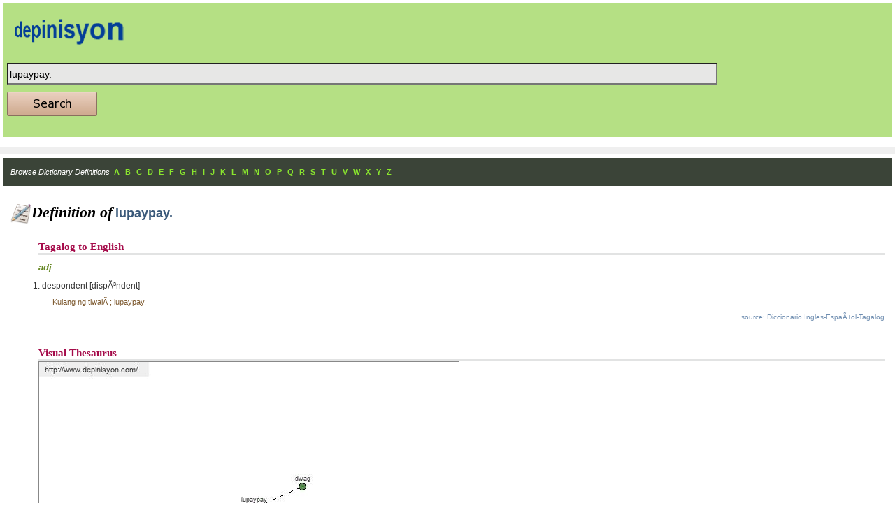

--- FILE ---
content_type: text/html; charset="iso-8859-1"
request_url: http://m.depinisyon.com/depinisyon-113404-lupaypay..php
body_size: 2286
content:
<!DOCTYPE html PUBLIC "-//W3C//DTD XHTML 1.0 Transitional//EN"
"http://www.w3.org/TR/xhtml1/DTD/xhtml1-transitional.dtd">
<html>
    <meta http-equiv="Content-Type" content="text/html; charset=iso-8859-1"/>
    
    <meta name = "viewport" content = "user-scalable=no, initial-scale=1.0, maximum-scale=1.0, width=device-width">
    <meta name="apple-mobile-web-app-capable" content="yes" />
    <meta name="apple-mobile-web-app-status-bar-style" content="black" />
    <meta name="format-detection" content="telephone=no" />    
    
    
    <title>Depinisyon ng lupaypay., Kahulugan ng lupaypay.</title>
    <meta name="description" content="Defintion of lupaypay.. Ano ang lupaypay.? Ingles Tagalog Diksiyonaryo. Filipino Pilipino English Dictionary . ">
    <meta name="keywords" content="english, tagalog, pilipino, dictionary, translate, translator, Diksiyonaryo, Depinisyon">

    <link href="/style/style.css" rel="stylesheet" type="text/css"/>
    <script type="text/javascript" src="/js/script.js"></script>

<script type="text/javascript">
var infolinks_pid = 1740909;
var infolinks_wsid = 12;
</script>
<script type="text/javascript" src="//resources.infolinks.com/js/infolinks_main.js"></script>    

</head>
<body>
    
<table cellpadding='0' cellspacing='0' border='0' width='100%' align='center'>
    <tr>
        <td>
        <form action="/translate.php" method="post" onsubmit="return validate_form(this)" style="display:inline">
        
        <table width="100%" cellpadding="0" cellspacing="0" style="background-color: #B5E084">
        <tr>
            <td>
            <a href="http://m.depinisyon.com"><img src="/images/logo.png" alt="depinisyon kahulugan" border="0"></a>
            </td>
        </tr>
        <tr>
            <td>
                <input type="text" name="search" id="search_input" value="lupaypay."/>
            </td>
        </tr>
        <tr>
            <td>
            <input type="image" name="search" src="/images/search_button.png" value="Search"/>

            </td>
        </tr>
        <tr>
            <td>&nbsp;&nbsp;</td>
        </tr>
        
        </table>
            
         </form>

        </td>
    </tr>
    
    <tr>
        <td>
           


        </td>
    </tr>
    
    <tr>
        <td align='center' style="background-color:#EFEFEF; border-top:#555555">

        </td>
    </tr>
   
    <tr>
        <td align='center'>
            <table cellpadding='0' cellspacing='0' width='100%' border='0'><tr><td class='browse'>Browse Dictionary Definitions&nbsp; <a class='menubrowse' href='/prefix-A.php'>A</a> <a class='menubrowse' href='/prefix-B.php'>B</a> <a class='menubrowse' href='/prefix-C.php'>C</a> <a class='menubrowse' href='/prefix-D.php'>D</a> <a class='menubrowse' href='/prefix-E.php'>E</a> <a class='menubrowse' href='/prefix-F.php'>F</a> <a class='menubrowse' href='/prefix-G.php'>G</a> <a class='menubrowse' href='/prefix-H.php'>H</a> <a class='menubrowse' href='/prefix-I.php'>I</a> <a class='menubrowse' href='/prefix-J.php'>J</a> <a class='menubrowse' href='/prefix-K.php'>K</a> <a class='menubrowse' href='/prefix-L.php'>L</a> <a class='menubrowse' href='/prefix-M.php'>M</a> <a class='menubrowse' href='/prefix-N.php'>N</a> <a class='menubrowse' href='/prefix-O.php'>O</a> <a class='menubrowse' href='/prefix-P.php'>P</a> <a class='menubrowse' href='/prefix-Q.php'>Q</a> <a class='menubrowse' href='/prefix-R.php'>R</a> <a class='menubrowse' href='/prefix-S.php'>S</a> <a class='menubrowse' href='/prefix-T.php'>T</a> <a class='menubrowse' href='/prefix-U.php'>U</a> <a class='menubrowse' href='/prefix-V.php'>V</a> <a class='menubrowse' href='/prefix-W.php'>W</a> <a class='menubrowse' href='/prefix-X.php'>X</a> <a class='menubrowse' href='/prefix-Y.php'>Y</a> <a class='menubrowse' href='/prefix-Z.php'>Z</a> </td></tr></table>        </td>
    </tr>
    <tr>
        <td>
        
        <table width="100%" cellpadding="0" cellspacing="0">
            <tr valign="top">
                <td>
        
    
<table border='0' width='100%' cellpadding='0' cellspacing='0'>
    <tr>
        <td>
                                                
                                <div style="padding-top:5px; ">
                                     <img src="/images/document-icon.png" align="left" alt="doc" width="30">
                                    <span style='font:bold 22px sanserif;font-style:italic'>Definition of</span> <span style='color:#3A597A; font-weight:bold; font-size:18px;'>lupaypay.</span>
                                </div>
                        
                        <ul style="list-style-type:decimal">        
                        <div class='translate-title'>Tagalog to English</div><div class='pos'>adj</div><div class='result'><li>despondent [dispÃ³ndent]</li></div><div class='example'>Kulang ng tiwalÃ ; lupaypay.</div><div class='source'>source: Diccionario Ingles-EspaÃ±ol-Tagalog</div>      </ul>
               
               
            <div>
            <div id='show_visual' style='display:none;padding-left:40px;'><div class='translate-title'>Visual Thesaurus</div><img src='/visual.php?word=lupaypay.' onload="parent.document.getElementById('show_visual').style.display='block';" style='border:1px solid #888888'/></div>            </div>
            
                <div class='translate-title'>Nearby Word</div>
                <div>
                <span><a class='wordsuggestion' href='/depinisyon-113404-lupaypay..php'>lupaypay.</a>, </span><span><a class='wordsuggestion' href='/depinisyon-113399-lupa.php'>lupa</a>, </span><span><a class='wordsuggestion' href='/depinisyon-108213-layby.php'>layby</a>, </span><span><a class='wordsuggestion' href='/depinisyon-107357-lapay.php'>lapay</a>, </span><span><a class='wordsuggestion' href='/depinisyon-112902-lubay.php'>lubay</a>, </span><span><a class='wordsuggestion' href='/depinisyon-108239-layup.php'>layup</a>, </span><span><a class='wordsuggestion' href='/depinisyon-112340-loppy.php'>loppy</a>, </span><span><a class='wordsuggestion' href='/depinisyon-109217-leppy.php'>leppy</a>, </span><span><a class='wordsuggestion' href='/depinisyon-110891-lipay.php'>lipay</a>, </span><span><a class='wordsuggestion' href='/depinisyon-108205-lay-by.php'>lay-by</a>, </span><span><a class='wordsuggestion' href='/depinisyon-108202-lay-up.php'>lay up</a>, </span><span><a class='wordsuggestion' href='/depinisyon-108206-lay-up.php'>lay-up</a>, </span><span><a class='wordsuggestion' href='/depinisyon-107332-lap.php'>lap</a>, </span><span><a class='wordsuggestion' href='/depinisyon-108437-leap.php'>leap</a>, </span><span><a class='wordsuggestion' href='/depinisyon-107345-lapa.php'>lapa</a>, </span><span><a class='wordsuggestion' href='/depinisyon-106138-laba.php'>laba</a>, </span><span><a class='wordsuggestion' href='/depinisyon-113407-lupi.php'>lupi</a>, </span><span><a class='wordsuggestion' href='/depinisyon-112603-loup.php'>loup</a>, </span><span><a class='wordsuggestion' href='/depinisyon-112898-luba.php'>luba</a>, </span><span><a class='wordsuggestion' href='/depinisyon-107398-lapp.php'>lapp</a></span>                </div>
            
            <div>            
                        </div>
            
            
            <br/><br/>
            
        </td>
    </tr>
</table>


            </td>
        </tr>
        </table>
    
    
    </td>
</tr>


</table>






<table cellpadding='0' cellspacing='0' border='0' align='center' width="100%">
    <tr>
        <td class="footer">
- &copy; 2010 - 2026. <a href="http://m.depinisyon">depinisyon.com</a>. Depinisyon Filipino Ingles.
Tagalog English Translate Translator Translation.
Pilipino Ingles Diksiyonaryo.
Ingles na kahulugan isalin.  Tagalog Thesaurus Tesauro. v3 <a href="source.php">Source</a>

        </td>
    </tr>
</table>



</body>
</html>


--- FILE ---
content_type: text/css
request_url: http://m.depinisyon.com/style/style.css
body_size: 916
content:
body {
    font-size: 13px;
    font-family: verdana, arial, georgia;
    margin: auto;
}

a {
    color: #0033AA;
    text-decoration: underline;
}

a:hover {
    text-decoration: none;
}

a:visited {
    color: #0033CC;
    text-decoration: underline;
}

td {padding: 5px;}

p {
    display:inline;
}

a.menubrowse:link,a.menubrowse:visited { color:#8AE62E; text-decoration:none; font-size:11px;font-weight:bold;padding-right:5px }
a.menubrowse:hover { text-decoration:underline; }
a.menubrowse { text-decoration:none; font-style:normal;}

a.wordlist:link, a.wordlist:visited {text-decoration:none;font-size:13px; font-weight:bold; font-family:arial, sans-serif,georgia; }
a.wordlist:hover { text-decoration:underline; }
a.wordlist { text-decoration:none; padding: 5px;}

a.paging:link,a.paging:visited { font-size: 12px; text-decoration:none; font-family:arial, verdana; padding: 2px; width:30px;}
a.paging:hover { text-decoration:underline; }
a.paging { text-decoration:none }

a.wordsuggestion {font-size:12px }


.related {
    padding-left: 20px;
    font-size: 11px;
    color: #866d3c;
}

.translate-title {
    color:#A50B4A;
    font-size:15px;
    font-family:georgia;
    border-bottom:solid #E2E3E3;
    font-weight:bold;
    padding-top:15px;
}

.result {
    color:#333333;
    font-size:12px;
    line-height:2;
    padding-left: 5px;
    padding-top: 5px;
    }


.example {
    padding-left: 20px;
    font-size: 11px;
    line-height: 2;
    padding-bottom: 5px;
    color: #7c582d;
}

.pos {
    color: #698928;
    line-height: 1.5;
    font-size: 13px;
    font-weight: bold;
    padding-top: 8px;
    font-style: italic;
}

.footer {
    padding: 5px;
    font-size: 11px;
    border-top: 1px solid #8bc646;
    border-bottom: 1px solid #8bc646;
    background-color: #d8eac3;
    line-height: 1.5;
}

.source {
    font-family: verdana, arial;
    font-size: 10px;
    text-align: right;
    color: #6e8db0;
    padding-bottom: 10px;
}

#search_input {
    background-color:#E7E7E6;
    height:25px;
    width: 80%;
    font-size: 14px;
}

.browse {
    background-color:#3B4438;
    font-size: 11px;
    height: 30px;
    color: #FFFFFF;
    text-align: left;
    padding-left: 10px;
    font-style: italic;
}

.noentry {
    color: #ab5240;
     font-size:12px;
    line-height:2;
    padding-left: 5px;
    padding-top: 5px;
}

.menu-title {
    color:#5d7f17;
    font-size:15px;
    font-family:georgia;
    border-bottom:solid #8bc646;
    font-weight:bold;
    padding-top:10px;
    padding-right:5px;
    width: 95%;
    
}

.menu-left {
    padding: 5px;
    font-size: 13px;
    border-bottom: 1px solid #FFFFFF;
    width: 90%;
    font-weight: bold;
    background-color: #d8eac3;
}

.menu-left a, .menu-left a:hover, .menu-left a:visited{
    color: #2b3d05;
    text-decoration: none;
}

.menu-left a:hover {
    text-decoration: underline;
}
